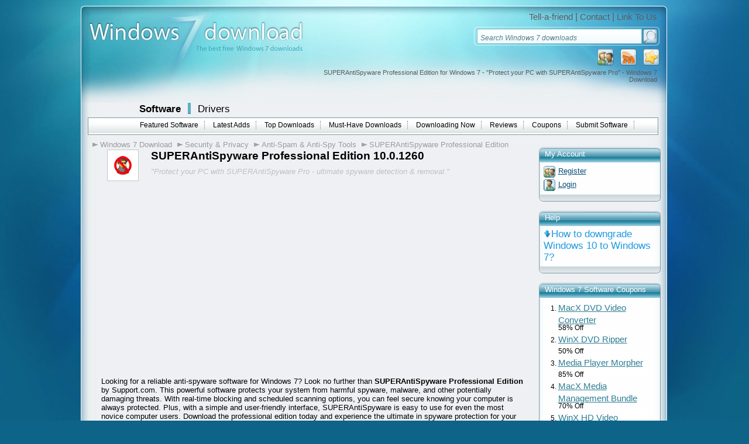

--- FILE ---
content_type: text/html; charset=UTF-8
request_url: https://www.windows7download.com/win7-superantispyware-professional-edition/monachwd.html
body_size: 9981
content:

<!DOCTYPE html PUBLIC "-//W3C//DTD XHTML 1.0 Transitional//EN" "http://www.w3.org/TR/xhtml1/DTD/xhtml1-transitional.dtd">
<html xmlns="http://www.w3.org/1999/xhtml" xml:lang="en" lang="en">
<head>
	<meta http-equiv="content-type" content="text/html; charset=utf-8" />
	<meta name="copyright" content="www.windows7download.com" />
	<title>SUPERAntiSpyware Professional Edition for Windows 7 - "Protect your PC with SUPERAntiSpyware Pro" - Windows 7 Download</title>

	<link href="https://www.windows7download.com/templates/w7d/css/main.css" rel="stylesheet" type="text/css" />
	<link href="https://www.windows7download.com/templates/w7d/css/rating.css" rel="stylesheet" type="text/css" />
	<meta name="keywords" content="antiadware, User-friendly, rootkit, worm, antispyware, adware, antimalware, ransomware, Support, spyware, antiransomware, Reliable, Performance, Protection, malware, keylogger, hijack, Spyware, Malware,Windows 7, download, software, free download, software downloads" />
	<meta name="description" content="SUPERAntiSpyware Professional Edition 10.0.1260 download - Windows 7 - &quot;Protect your PC with SUPERAntiSpyware Pro - ultimate spyware detection & removal.&quot;" />
	<meta name="msvalidate.01" content="43B13A513FD5922B0B3E2205D8CC3F62" />
	<link rel="alternate" type="application/rss+xml" title="Windows7Download.com RSS" href="https://www.windows7download.com/rss/software.xml" />
	<script type="text/javascript" async src="https://www.windows7download.com/js/general.min.js"></script>
	<script type="text/javascript" async src="https://www.windows7download.com/js/rating.min.js"></script>
	<script type="text/javascript" async src="https://www.windows7download.com/js/ajax/pajax-commom.min.js"></script>
	<script type="text/javascript" async src="https://www.windows7download.com/js/ajax/ajax.min.js"></script>

	<link href='https://www.windows7download.com/css/simplelightbox.min.css' rel='stylesheet' type='text/css'>
	<script type="text/javascript" async src="https://www.windows7download.com/js/libs/jquery-1.11.3.min.js"></script>
	<script type="text/javascript" async src="https://www.windows7download.com/js/simple-lightbox.min.js"></script>

	<meta name="viewport" content="width=device-width, initial-scale=1">

	<link rel="shortcut icon" href="https://www.windows7download.com/img/favicon.ico" type="image/x-icon" />
	            <script async src="https://pagead2.googlesyndication.com/pagead/js/adsbygoogle.js?client=ca-pub-6248374377407470" crossorigin="anonymous"></script>
    	<script src='https://www.google.com/recaptcha/api.js'></script>

</head>

<body><!-- Header -->
    <div id="maindiv">
      <!-- Windows 7 Download  Windows 7 Download main center div-->
      <div id="top01">
      </div>
      <div id="top02">
        <a href="https://www.windows7download.com/" title="Windows 7 Download">
          <img id="logoimg" src="https://www.windows7download.com/img/logo.jpg" alt="Win7 Download" /></a>
        <div id="toplinks">
          <span>
            <a href="https://www.windows7download.com/tellafriend.html" rel="nofollow" onclick="popUp('/tellafriend.html', 600, 600); return false;">Tell-a-friend</a> |
            <a href="https://www.windows7download.com/contact.html" rel="nofollow">Contact</a> |
            <a href="https://www.windows7download.com/linktous.html" rel="nofollow">Link To Us</a>
          </span>
        </div>
        <div id="searchbg">
        	          <form action="/software-search.html">
            <table cellspacing="1" cellpadding="0" border="0">
              <tr>
                <td style="padding-left:6px;"><input type="text" class="i" name="keywords" value="Search Windows 7 downloads" onblur="if(this.value=='') this.value='Search Windows 7 downloads';" onfocus="if(this.value=='Search Windows 7 downloads') this.value='';" /></td>
                <td><input type="submit" class="button_search" value="" /></td>
              </tr>
            </table>
          </form>
                  </div>
        <div id="toplinksrss">
          <a  href="#" title="Add as Favorite" onclick="return addBookmark('Windows7Download.com - SUPERAntiSpyware Professional Edition for Windows 7 - "Protect your PC with SUPERAntiSpyware Pro" - Windows 7 Download', 'https://www.windows7download.com/win7-superantispyware-professional-edition/monachwd.html');return false;" rel="nofollow">
            <img src="https://www.windows7download.com/img/favorite.png" alt="add as favorite Windows 7 Download" /></a>
          <a  href="https://www.windows7download.com/rss/software.xml" title="Subscribe to Windows 7 Download using any feed reader!" rel="nofollow">
            <img src="https://www.windows7download.com/img/rss.png" alt="Windows 7 Download RSS"/></a>
                    <a  href="https://www.windows7download.com/registration.html" rel="nofollow" title="Register">
            <img src="https://www.windows7download.com/img/register.png" alt="register at Windows 7 Download"/></a>
                  </div>
        <h1 id="seo_description">SUPERAntiSpyware Professional Edition for Windows 7 - "Protect your PC with SUPERAntiSpyware Pro" - Windows 7 Download</h1>
      </div>

      <div id="web_body">

        <div id="mainmenu01">
          <span class="offset">
            <a class="bigbold selected" href="https://www.windows7download.com/">Software</a>
            <img class="separator" src="https://www.windows7download.com/img/separator.png" alt="" />
            <a class="bigbold" href="https://drivers.windows7download.com/">Drivers</a>
          </span>
        </div>
                <div id="mainmenu02">
          <ul>
            <li><a href="/featured-win7-software.html" >Featured Software</a></li>
            <li><a href="/new-win7-software.html" >Latest Adds</a></li>
            <li><a href="/top-win7-software-downloads.html" >Top Downloads</a></li>
            <li><a href="/best-free-downloads.html" >Must-Have Downloads</a></li>
            <li><a href="/now-downloading.html" >Downloading Now</a></li>
            <li><a href="/new-win7-reviews.html" >Reviews</a></li>
            <li><a href="/coupons.html" >Coupons</a></li>
            <li><a href="/submit-pad-file.html"  rel="nofollow">Submit Software</a></li>
          </ul>
        </div>
                <!-- Windows 7 Download mainmenu02-->
        <div style="clear:both">
        </div>
        
	      
				
      <div>
      		<!-- Windows 7 Download main content div-->

				  							<div id="main_middle2">

					
      	        <div id="mainmenu03">
          <ul>
          	<li><a href="/" class="first">Windows 7 Download</a></li>
             <li><a href="/win7-security-privacy/index11-0-d.html">Security &amp; Privacy</a></li>             <li><a href="/win7-security-privacy/anti-spam-anti-spy-tools/index11-127-0-d.html">Anti-Spam &amp; Anti-Spy Tools</a></li>						 <li><a href="https://www.windows7download.com/win7-superantispyware-professional-edition/monachwd.html">SUPERAntiSpyware Professional Edition</a></li>          </ul>
        </div>       	
<!-- Header end-->

<!-- Content -->

	        <div vocab="https://schema.org/" typeof="SoftwareApplication">

            <div class="intro">
              <div class="intro_image">
                 	                    <img src="https://www.windows7download.com/softwareicons/monachwd.gif" width="32" height="32" alt="SUPERAntiSpyware Professional Edition Windows 7" />
                                </div>
              <div class="intro_h1">
                <h1 property="name">
                  SUPERAntiSpyware Professional Edition 10.0.1260
                </h1>
                  <meta property="applicationCategory" content="Anti-Spam &amp; Anti-Spy Tools" />
              </div>
              <h2 class="intro_short_descr">
                "Protect your PC with SUPERAntiSpyware Pro - ultimate spyware detection & removal."
              </h2>
            </div>
            <div class="clear"></div>

		                      <div style="padding:25px 10px; font-size: 7pt;">
								<div style="width:680px;height:280px;clear:both;">
									<div style="float:left; width:336px; padding:0px; text-align:left;">
										<div style="width: 336px; height:280px;">
											<script async src="//pagead2.googlesyndication.com/pagead/js/adsbygoogle.js"></script>
											<!-- W7D 336x280 left -->
											<ins class="adsbygoogle"
											     style="display:inline-block;width:336px;height:280px"
											     data-ad-client="ca-pub-6248374377407470"
											     data-ad-slot="5997354537"></ins>
											<script>
											(adsbygoogle = window.adsbygoogle || []).push({});
											</script>
										</div>
									</div>
									<div style="float:right; width:336px; padding:0px; text-align:left;">
										<div style="width: 336px; height:280px;">
											<script async src="//pagead2.googlesyndication.com/pagead/js/adsbygoogle.js"></script>
											<!-- W7D 336x280 right -->
											<ins class="adsbygoogle"
											     style="display:inline-block;width:336px;height:280px"
											     data-ad-client="ca-pub-6248374377407470"
											     data-ad-slot="7728254718"></ins>
											<script>
											(adsbygoogle = window.adsbygoogle || []).push({});
											</script>
										</div>
									</div>
								</div>
</div>
            
            <div class="box">
              							Looking for a reliable anti-spyware software for Windows 7? Look no further than <strong class="hl">SUPERAntiSpyware Professional Edition</strong> by Support.com. This powerful software protects your system from harmful spyware, malware, and other potentially damaging threats. With real-time blocking and scheduled scanning options, you can feel secure knowing your computer is always protected. Plus, with a simple and user-friendly interface, SUPERAntiSpyware is easy to use for even the most novice computer users. Download the professional edition today and experience the ultimate in spyware protection for your Windows 7 system.

            </div>

            <div class="headline02">
              <h3>
                SUPERAntiSpyware Professional Edition 10.0.1260 full details
              </h3>
            </div>
            <div class="box">
              <div class="box_left">
                <!--lava polovica-->
                <div class="box_white_summary_top">
                  <img src="https://www.windows7download.com/img/box_small_top.png" alt="" />
                </div>
                <div class="box_white_summary_body">
                  <table width="350" cellspacing="1" cellpadding="1">
                    <tr>
                      <th width="86">
                        File Size:
                      </th>
                      <td width="262">
                         196.78 MB                      </td>
                    </tr>
                    <tr>
                      <th>
                        License:
                      </th>
                      <td>
                        Free To Try                      </td>
                    </tr>
                    <tr>
                      <th>
                        Price:
                      </th>
                      <td property="offers" typeof="Offer">
                        $<span property="price">19.99</span>                          <meta property="priceCurrency" content="USD" />
                      </td>
                    </tr>
                    <tr>
                      <th>
                        Released:
                      </th>
                      <td>
                        2023-11-30
                                              </td>
                    </tr>
                    <tr>
                      <th>
                        Downloads:
                      </th>
                      <td>
                        Total: 345 | This Month: 129
                      </td>
                    </tr>
                    <tr>
                      <th>
                        Publisher:
                      </th>
                      <td>
                        <a class="bluelink_mini" href="/win7-realdefense-llc/index52580-0.html">RealDefense, LLC</a>
                      </td>
                    </tr>
                    <tr>
                      <th>
                        Publisher URL:
                      </th>
                      <td>
                        <a class="bluelink_mini" href="/rd.html?url=https%253A%252F%252Fwww.superantispyware.com%252Fprofessional-edition.html&h=fece8d9dc7e41dc8ca29a1f091bff1b2" rel="nofollow" target="_blank">https://www.superantispyware.com</a>
                      </td>
                    </tr>
                  </table>
                </div>
                <div class="box_white_summary_bottom">
                  <img src="https://www.windows7download.com/img/box_small_bottom.png" alt="" />
                </div>

                <br /><br />
                <a class="bluelink" href="https://www.windows7download.com/win7-superantispyware-professional-edition/download-monachwd.html"><strong>Download</strong> SUPERAntiSpyware Professional Edition 10.0.1260</a><br /><br />
                <a class="bluelink" href="/saved-software.html?save=monachwd&keywords=" rel="nofollow" onclick="save_soft('monachwd');return false;"><strong>Save</strong> SUPERAntiSpyware Professional Edition to My Stuff</a>
                <span id="savedresmonachwd"></span><br /><br />
                
                <iframe src="//www.facebook.com/plugins/like.php?href=https%3A%2F%2Fwww.windows7download.com%2Fwin7-superantispyware-professional-edition%2Fmonachwd.html&amp;layout=button_count&amp;show_faces=true&amp;width=200&amp;action=like&amp;send=true&amp;font=verdana&amp;colorscheme=light&amp;height=20" scrolling="no" frameborder="0" style="border:none; overflow:hidden; width:200px; height:20px; padding-top:5px;" allowTransparency="true"></iframe>
                <a href="//twitter.com/share" class="twitter-share-button" data-count="horizontal">Tweet</a>

              </div><!--koniec boxu na lavo-->
              <!--box na pravo-->
              <div class="box_right">
                <a class="bluelink_big" href="https://www.windows7download.com/win7-superantispyware-professional-edition/screenshot-monachwd.html">View full SUPERAntiSpyware Professional Edition 10.0.1260 screenshot</a><br />
                <a class="imagepreview" href="https://www.windows7download.com/win7-superantispyware-professional-edition/screenshot-monachwd.html" rel="nofollow">
                 	                    <img src="/softwareimages/monachwd.png" width="280" height="200" alt="SUPERAntiSpyware Professional Edition screenshot" />
                                  </a>
                <div class="ratingblock" itemprop="aggregateRating" itemscope itemtype="http://schema.org/AggregateRating" property="aggregateRating" typeof="AggregateRating"><div style="display:none;"  itemprop="itemReviewed" itemscope itemtype="http://schema.org/SoftwareApplication"><span itemprop="name">SUPERAntiSpyware Professional Edition</span><span itemprop="applicationCategory">Anti-Spam &amp; Anti-Spy Tools</span><span itemprop="operatingSystem">Win2000, Windows XP, Windows 7 x32, Windows 7 x64, Windows 8, Windows 10, WinServer, WinOther, Windows Vista, Windows Vista x64</span></div><div id="unit_longmonachwd">  <p><span class="rating-title">User Rating: </span><strong  itemprop="ratingValue" property="ratingValue">1.7</strong> (<span itemprop="ratingCount" property="ratingCount">9</span> votes)  </p>  <ul id="unit_ulmonachwd" class="unit-rating" style="width:150px;">     <li class="current-rating" style="width:50.1px;">Currently 1.67/5</li><li><a href="/ratestars.html?j=1&amp;q=monachwd&amp;t=18.224.14.243&amp;c=5" title="1 out of 5" class="r1-unit rater" rel="nofollow">1</a></li><li><a href="/ratestars.html?j=2&amp;q=monachwd&amp;t=18.224.14.243&amp;c=5" title="2 out of 5" class="r2-unit rater" rel="nofollow">2</a></li><li><a href="/ratestars.html?j=3&amp;q=monachwd&amp;t=18.224.14.243&amp;c=5" title="3 out of 5" class="r3-unit rater" rel="nofollow">3</a></li><li><a href="/ratestars.html?j=4&amp;q=monachwd&amp;t=18.224.14.243&amp;c=5" title="4 out of 5" class="r4-unit rater" rel="nofollow">4</a></li><li><a href="/ratestars.html?j=5&amp;q=monachwd&amp;t=18.224.14.243&amp;c=5" title="5 out of 5" class="r5-unit rater" rel="nofollow">5</a></li>  </ul></div></div>
              </div>
            </div>
            <div class="clear"></div>

                        <div class="box" style="padding:15px 0px;">
            
							<script async src="//pagead2.googlesyndication.com/pagead/js/adsbygoogle.js"></script>
							<!-- W7D 728x90 -->
							<ins class="adsbygoogle"
							     style="display:inline-block;width:728px;height:90px"
							     data-ad-client="ca-pub-6248374377407470"
							     data-ad-slot="9895247118"></ins>
							<script>
							(adsbygoogle = window.adsbygoogle || []).push({});
							</script>
            
						</div>
						
								

                <div class="menu_on_soft">
                  <ul>
                    <li><script type="text/javascript" src="//w.sharethis.com/button/sharethis.js#publisher=ec3c0e4a-b1a4-4bd4-bb2b-9d74b05ef152&amp;type=website&amp;style=rotate"></script></li>
                    <li><a class="addreview" href="#review_form" rel="nofollow">Add a review</a></li>
                    <li><a class="sendfriend" href="#" rel="nofollow" onclick="popUp('/tellafriend.html?id=monachwd', 600, 600); return false;">Send to a friend</a></li>

                    <li><a class="reportbroken" href="/report-broken.html?id=monachwd" rel="nofollow">Report broken link</a></li>
                    <li><a class="reportspam" href="/report-spyware.html?id=monachwd" rel="nofollow">Report malware / spam</a></li>
                  </ul>
                </div>

                        <div class="headline02">
              <h3>
                SUPERAntiSpyware Professional Edition - <span property="operatingSystem">Windows 7</span> Download awards
              </h3>
            </div>
            <div class="box">
              <div class="box_white_bg">
                <a href="/linktous.html#compatible" rel="nofollow" title="windows 7 compatible"><img src="https://www.windows7download.com/img/awards/windows7compatible_120x60.png" width="120" height="60" alt="SUPERAntiSpyware Professional Edition windows 7 compatible" /></a>
              	                                <div class="clear"></div>
              </div>
            </div>

            <div class="headline02">
              <h3>
                SUPERAntiSpyware Professional Edition 10.0.1260 full description
              </h3>
            </div>
            <div class="box">
            	SUPERAntiSpyware is the most thorough scanner on the market. Our Multi-Dimensional Scanning and Process Interrogation Technology, coupled with an AI scanning engine, will detect the spyware, adware, trojans, ransomware, malware, and infections other products miss! Easily remove over 1,000,000,000 threats! Repair broken Internet Connections, Desktops, Registry Editing and more with our unique Repair System. Our dedicated Threat Research Team scours the web for new threats and provides daily definition updates.
            </div>


            <div class="headline02">
              <h3>
                SUPERAntiSpyware Professional Edition 10.0.1260 download tags
              </h3>
            </div>
            <div class="box">
            	<div class="tags_links"><a href="/free-win7-antiadware/">antiadware</a> <a href="/free-win7-user-friendly/">User-friendly</a> <a href="/free-win7-rootkit/">rootkit</a> <a href="/free-win7-worm/">worm</a> <a href="/free-win7-antispyware/">antispyware</a> <a href="/free-win7-adware/">adware</a> <a href="/free-win7-antimalware/">antimalware</a> <a href="/free-win7-ransomware/">ransomware</a> <a href="/free-win7-support/">Support</a> <a href="/free-win7-spyware/">spyware</a> <a href="/free-win7-antiransomware/">antiransomware</a> <a href="/free-win7-reliable/">Reliable</a> <a href="/free-win7-performance/">Performance</a> <a href="/free-win7-protection/">Protection</a> <a href="/free-win7-malware/">malware</a> <a href="/free-win7-keylogger/">keylogger</a> <a href="/free-win7-hijack/">hijack</a> <a href="/free-win7-spyware/">Spyware</a> <a href="/free-win7-malware/">Malware</a></div>
            </div>

                        <div class="headline02">
              <h3>
                SUPERAntiSpyware Professional Edition 10.0.1260 Windows 7 release notes
              </h3>
            </div>
            <div class="box">
             	New Release<br/>To view our change log please visit: https://www.superantispyware.com/producthistory.html?id=SUPERANTISPYWARE
             	<br/>
             	[ <a href="https://www.windows7download.com/win7-superantispyware-professional-edition/history-monachwd.html">SUPERAntiSpyware Professional Edition release history</a> ]
            </div>
            
                        <div class="headline02">
              <h3>
                SUPERAntiSpyware Professional Edition 10.0.1260 Windows 7 requirements
              </h3>
            </div>
            <div class="box">
							256MB Ram,  Windows 7,  Windows 8,  Windows 10,  Windows 11
            </div>
            

            <div class="headline02">
              <h3>
                Bookmark SUPERAntiSpyware Professional Edition
              </h3>
            </div>
            <div class="box">
              <form action="#">
                <label for="Hyperlink Code" class="label_hyperlinkcode">Hyperlink code:</label> <input type="text" size="100" class="input_form" style="width: 540px;" value="<a href=&quot;https://www.windows7download.com/win7-superantispyware-professional-edition/monachwd.html&quot;>SUPERAntiSpyware Professional Edition</a>" onclick="this.focus(); this.select();" id="bookmark1" /> <a href="javascript:Copy2Clipboard('bookmark1');" title="Copy bookmark code to clipboard - Internet Explorer"><img src="https://www.windows7download.com/img/clipboard.png" width="20" height="20" style="vertical-align: middle;" alt="copy windows 7 bookmark" /></a> <br />
                <label for="Hyperlink Intro" class="label_hyperlinkintrocode">Hyperlink and Intro code:</label> <input type="text" size="100" class="input_form" style="width: 530px;" value="<a href=&quot;https://www.windows7download.com/win7-superantispyware-professional-edition/monachwd.html&quot;>SUPERAntiSpyware Professional Edition</a> - &quot;Protect your PC with SUPERAntiSpyware Pro&quot;" onclick="this.focus(); this.select();" id="bookmark2" /> <a href="javascript:Copy2Clipboard('bookmark2');" title="Copy bookmark code to clipboard - Internet Explorer"><img src="https://www.windows7download.com/img/clipboard.png" width="20" height="20" style="vertical-align: middle;" alt="copy windows 7 bookmark" /></a> <br />
                <label for="Hyperlink Forum" class="label_forumcode">Hyperlink for Forum code:</label> <input type="text" size="100" class="input_form" style="width: 530px;" value="[url=https://www.windows7download.com/win7-superantispyware-professional-edition/monachwd.html]SUPERAntiSpyware Professional Edition[/url]" onclick="this.focus(); this.select();" id="bookmark3" /> <a href="javascript:Copy2Clipboard('bookmark3');" title="Copy bookmark code to clipboard - Internet Explorer"><img src="https://www.windows7download.com/img/clipboard.png" width="20" height="20" style="vertical-align: middle;" alt="copy windows 7 bookmark" /></a> <br />
              </form>
            </div>

            <div class="headline02">
              <h3>
                SUPERAntiSpyware Professional Edition for Windows 7 - Copyright information
              </h3>
            </div>
            <div class="box">
              <span class="italic">
	              All SUPERAntiSpyware Professional Edition reviews, submitted ratings and written comments become the sole property of <strong>Windows 7 download</strong>. You acknowledge that you, not windows7download, are responsible for the contents of your submission. However, windows7download reserves the right to remove or refuse to post any submission for any reason.<br />
	              <br />
	              <strong>Windows 7 Download</strong> periodically updates pricing and software information of SUPERAntiSpyware Professional Edition full version from the publisher,
	              but some information may be out-of-date. You should confirm all information.
	              <br />
               	Using warez version, crack, warez passwords, patches, serial numbers, registration codes, key generator, pirate key, keymaker or keygen for
               	SUPERAntiSpyware Professional Edition license key is illegal and prevent future development of
               	SUPERAntiSpyware Professional Edition. Download links are directly from our mirrors or publisher's website,
               	SUPERAntiSpyware Professional Edition torrent or shared files from free file sharing and free upload services,
               	including Rapidshare, MegaUpload, YouSendIt, SendSpace, DepositFiles, DivShare, HellShare, HotFile, FileServe or MediaFire,
               	are not used.

              </span>
            </div>

						
						<a name="review_form"></a>
            <div class="headline02">
              <h3>
                Post SUPERAntiSpyware Professional Edition review
              </h3>
            </div>
            <div class="box">
							              <div class="white_box">
                <div class="white_box_top">
                  <img src="https://www.windows7download.com/img/box_top.png" alt="" />
                </div>
                <div class="white_box_body">

									<form action="/write-review.html?action=insert_review" method="post">
                    <table cellspacing="5" cellpadding="1" border="0" width="561">
                      <tr>
                        <th width="100" align="right">
                          Your Name:
                        </th>
                        <td width="300">
                          <input type="text" name="reviewer" value="" class="input_form" style="width:200px;" />
                        </td>
                      </tr>
                      <tr>
                        <th align="right">
                          Product Version:
                        </th>
                        <td>
                          <input type="text" name="version" value="10.0.1260" class="input_form" style="width:60px;" />
                        </td>
                      </tr>
                      <tr>
                        <th align="right">
                          Rating:
                        </th>
                        <td>
                          <select name="rating" class="select_form">
														<option value="">Select</option>
														<option value="1" >1 - Awful</option>
														<option value="2" >2 - Bad</option>
														<option value="3" >3 - Usable</option>
														<option value="4" >4 - Good</option>
														<option value="5" >5 - Excellent</option>
                          </select>
                        </td>
                      </tr>
                      <tr>
                        <th align="right" style="vertical-align:top; padding-top:6px;">
                          Review:
                        </th>
                        <td>
                          <textarea rows="5" name="review_text" class="textarea_form" style="width:420px;"></textarea>
                        </td>
                      </tr>
                      <tr>
                        <th align="right">
                          Security Code:
                        </th>
                        <td>
                          <input type="text" name="security" value="" size="5" class="input_form" style="width:40px;" /> <img src="/human_check.png" alt="" border="0" style="vertical-align: middle;" />
                        </td>
                      </tr>
                      <tr>
                        <td></td>
                        <td>
                          <input type="submit" value="Submit review" class="button01" />
                        </td>
                      </tr>
                    </table>

										<input type="hidden" name="id" value="monachwd"/>
										<input type="hidden" name="referer" value="/win7-superantispyware-professional-edition/monachwd.html"/>
									</form>
                </div>
              </div>
              <div class="white_box_bottom">
                <img src="https://www.windows7download.com/img/box_bottom.png" alt="" />
              </div>
            </div>
        </div>


            <div class="headline02">
              <h3>
                Windows 7 SUPERAntiSpyware Professional Edition related downloads
              </h3>
            </div>
            <div class="box">
							              	              <div class="oneproduct02">
	                <div class="small_save02">
	                  <a class="darkbluelink_und" href="https://www.windows7download.com/win7-iobit-malware-fighter/download-olfznvbg.html" rel="nofollow">Download</a><br/>
	                  <a class="darkbluelink_und" href="/saved-software.html?save=olfznvbg&amp;keywords=" rel="nofollow" onclick="save_soft('olfznvbg');return false;">Save</a>
	                  <span id="savedresolfznvbg"></span>
	                  	                </div>
	                <div class="small_name02">
	                  <a class="darkbluelink" href="https://www.windows7download.com/win7-iobit-malware-fighter/olfznvbg.html">IObit Malware Fighter 13.1.0.1617</a>
	                  <img src="https://www.windows7download.com/img/update.png" alt="" style="vertical-align:middle;" />	                </div>
	                <div class="small_description02">
	                  <span>IObit <strong class="hl">Malware</strong> Fighter is a powerful and comprehensive anti-<strong class="hl">malware</strong> and ... that can protect your PC against the latest <strong class="hl">spyware, adware, ransomware</strong>, Trojans, <strong class="hl">keylogger</strong>s, bots, <strong class="hl">worm</strong>s, <strong class="hl">hijack</strong>ers, viruses,  ...</span>
	                </div>

									
	                <div class="clear"></div>
	              </div>
								              <div class="oneproduct02">
	                <div class="small_save02">
	                  <a class="darkbluelink_und" href="https://www.windows7download.com/win7-malware-hunter/download-qdgggmqb.html" rel="nofollow">Download</a><br/>
	                  <a class="darkbluelink_und" href="/saved-software.html?save=qdgggmqb&amp;keywords=" rel="nofollow" onclick="save_soft('qdgggmqb');return false;">Save</a>
	                  <span id="savedresqdgggmqb"></span>
	                  	                </div>
	                <div class="small_name02">
	                  <a class="darkbluelink" href="https://www.windows7download.com/win7-malware-hunter/qdgggmqb.html">Malware Hunter 1.173</a>
	                  	                </div>
	                <div class="small_description02">
	                  <span>... its quick scanning speed, which doesn't compromise the <strong class="hl">performance</strong> of your system. It's like having a silent,  ...</span>
	                </div>

									
	                <div class="clear"></div>
	              </div>
								              <div class="oneproduct02">
	                <div class="small_save02">
	                  <a class="darkbluelink_und" href="https://www.windows7download.com/win7-keylogger-detector/download-bkeopjnq.html" rel="nofollow">Download</a><br/>
	                  <a class="darkbluelink_und" href="/saved-software.html?save=bkeopjnq&amp;keywords=" rel="nofollow" onclick="save_soft('bkeopjnq');return false;">Save</a>
	                  <span id="savedresbkeopjnq"></span>
	                  	                </div>
	                <div class="small_name02">
	                  <a class="darkbluelink" href="https://www.windows7download.com/win7-keylogger-detector/bkeopjnq.html">Keylogger Detector 1.35</a>
	                  	                </div>
	                <div class="small_description02">
	                  <span>... With an intuitive interface and powerful detection algorithms, <strong class="hl">Keylogger</strong> Detector empowers you to identify and eradicate any  ...</span>
	                </div>

									
	                <div class="clear"></div>
	              </div>
								              <div class="oneproduct02">
	                <div class="small_save02">
	                  <a class="darkbluelink_und" href="https://www.windows7download.com/win7-dll-hijack-auditor/download-xprcsbxf.html" rel="nofollow">Download</a><br/>
	                  <a class="darkbluelink_und" href="/saved-software.html?save=xprcsbxf&amp;keywords=" rel="nofollow" onclick="save_soft('xprcsbxf');return false;">Save</a>
	                  <span id="savedresxprcsbxf"></span>
	                  	                </div>
	                <div class="small_name02">
	                  <a class="darkbluelink" href="https://www.windows7download.com/win7-dll-hijack-auditor/xprcsbxf.html">Dll Hijack Auditor 3.5</a>
	                  	                </div>
	                <div class="small_description02">
	                  <span>Dll <strong class="hl">Hijack</strong> Auditor is the smart tool to Audit any Windows application for DLL <strong class="hl">Hijack</strong>ing Vulnerability which is a critical Security issue discovered  ...</span>
	                </div>

									
	                <div class="clear"></div>
	              </div>
								              <div class="oneproduct02">
	                <div class="small_save02">
	                  <a class="darkbluelink_und" href="https://www.windows7download.com/win7-spyshelter-antispyware/download-igallwtw.html" rel="nofollow">Download</a><br/>
	                  <a class="darkbluelink_und" href="/saved-software.html?save=igallwtw&amp;keywords=" rel="nofollow" onclick="save_soft('igallwtw');return false;">Save</a>
	                  <span id="savedresigallwtw"></span>
	                  	                </div>
	                <div class="small_name02">
	                  <a class="darkbluelink" href="https://www.windows7download.com/win7-spyshelter-antispyware/igallwtw.html">SpyShelter Antispyware 15.2.0.781</a>
	                  	                </div>
	                <div class="small_description02">
	                  <span>... must-have tool for your digital safety - "SpyShelter <strong class="hl">Antispyware</strong>". This software is a brainchild of the renowned  ...</span>
	                </div>

									
	                <div class="clear"></div>
	              </div>
							            </div>




		
			    </div>


										<div id="main_right">
												

            <div class="rightbox_top">
              My Account
            </div>
            <div class="rightbox_body">
            	              <div class="button_link_register">
                <a href="https://www.windows7download.com/registration.html" class="bluelink_mini" rel="nofollow">Register</a>
              </div>
                          	            	              <div class="button_link_login">
                <a href="https://www.windows7download.com/login.html" class="bluelink_mini" rel="nofollow">Login</a>
              </div>
                          	            </div>
            <div class="rightbox_bottom"></div>

            <div class="rightbox_top">
              Help
            </div>
            <div class="rightbox_body">
            	<a href="https://blog.windows10download.com/how-to-downgrade-windows-10-to-windows-7/" class="button_link_download" title="" style="font-size:140%">How to downgrade Windows 10 to Windows 7?</a>
            </div>
            <div class="rightbox_bottom"></div>

                      <div class="rightbox_top">
              Windows 7 Software Coupons
            </div>
            <div class="rightbox_body">
              <ol class="olsoftware" type="1">
                              <li>
                  <a href="https://www.windows7download.com/coupons/win7-macx-dvd-video-converter/bkehx.html">MacX DVD Video Converter</a><br/>
                  58% Off
                </li>
                              <li>
                  <a href="https://www.windows7download.com/coupons/win7-winx-dvd-ripper/ppuuo.html">WinX DVD Ripper</a><br/>
                  50% Off
                </li>
                              <li>
                  <a href="https://www.windows7download.com/coupons/win7-media-player-morpher/cuxmx.html">Media Player Morpher</a><br/>
                  85% Off
                </li>
                              <li>
                  <a href="https://www.windows7download.com/coupons/win7-macx-media-management-bundle/eyghn.html">MacX Media Management Bundle</a><br/>
                  70% Off
                </li>
                              <li>
                  <a href="https://www.windows7download.com/coupons/win7-winx-hd-video-converter/ceclu.html">WinX HD Video Converter</a><br/>
                  56% Off
                </li>
                            </ol>
             </div>
            <div class="rightbox_bottom"></div>
					

						            <div class="rightbox_top">
              My Saved Stuff
            </div>
            <div class="rightbox_body">
              <div class="line" id="saved_soft_list">
				   																		    	You have not saved any software.<br/>Click <strong>"Save"</strong> next to each software.
						   	              </div>
				    						    			<br/>
				         	Would you like to receive announcements of new versions of your software by email or by RSS reader? <a href="/registration.html" class="link_blue02" rel="nofollow">Register for FREE!</a>
				        
            </div>
            <div class="rightbox_bottom"></div>
            

                      <div class="rightbox_top">
              Windows 7 Downloads Picks
            </div>
            <div class="rightbox_body">
              <ol class="olsoftware" type="1">
                              <li>
                  <a href="https://www.windows7download.com/win7-iobit-malware-fighter/olfznvbg.html">IObit Malware Fighter 13.1.0.1617</a>
                </li>
                              <li>
                  <a href="https://www.windows7download.com/win7-avg-anti-virus-10-x64-bit/ywgfamrq.html">AVG Anti-Virus 10 (x64 bit) 2011.1434</a>
                </li>
                              <li>
                  <a href="https://www.windows7download.com/win7-avg-anti-virus-10-x32-bit/hawlhvco.html">AVG Anti-Virus 10 (x32 bit) 2011.1434</a>
                </li>
                              <li>
                  <a href="https://www.windows7download.com/win7-spy-emergency/kskjcacu.html">Spy Emergency 2024 (27.0.0.1)</a>
                </li>
                              <li>
                  <a href="https://www.windows7download.com/win7-avg-anti-virus-2012-x64-bit/vkipqnfd.html">AVG Anti-Virus 2012 (x64 bit) 2012.2258</a>
                </li>
                              <li>
                  <a href="https://www.windows7download.com/win7-avg-anti-virus-2013-x32-bit/nocvtwud.html">AVG Anti-Virus 2013 (x32 bit) 2013.3532</a>
                </li>
                              <li>
                  <a href="https://www.windows7download.com/win7-anti-spam-smtp-proxy-server/mppfqhfi.html">Anti-Spam SMTP Proxy Server 2.8.1 Build 24261</a>
                </li>
                              <li>
                  <a href="https://www.windows7download.com/win7-norton-removal-tool-2011/azrutjoh.html">Norton Removal Tool 2011 0.5.15</a>
                </li>
                              <li>
                  <a href="https://www.windows7download.com/win7-avg-anti-virus-2013-x64-bit/sxsqgpuy.html">AVG Anti-Virus 2013 (x64 bit) 2013.3532</a>
                </li>
                              <li>
                  <a href="https://www.windows7download.com/win7-avg-internet-security-2012-x64-bit/jgpgwwew.html">AVG Internet Security 2012 (x64 bit) 2012.2258</a>
                </li>
                              <li>
                  <a href="https://www.windows7download.com/win7-norton-removal-tool-2010/jwvlfqba.html">Norton Removal Tool 2010 0.5.18</a>
                </li>
                              <li>
                  <a href="https://www.windows7download.com/win7-g-data-internetsecurity/plobdycn.html">G DATA InternetSecurity 25.5.17.335</a>
                </li>
                              <li>
                  <a href="https://www.windows7download.com/win7-ad-aware-free-antivirus/ndkmsxzn.html">Ad-Aware Free Antivirus+ 14.3.43577.3505</a>
                </li>
                              <li>
                  <a href="https://www.windows7download.com/win7-mailwasher-free/efvsdbys.html">MailWasher Free 8.0.96</a>
                </li>
                              <li>
                  <a href="https://www.windows7download.com/win7-avg-internet-security-2013-x64-bit/gybnyxbl.html">AVG Internet Security 2013 (x64 bit) 2013.3532</a>
                </li>
                              <li>
                  <a href="https://www.windows7download.com/win7-ad-aware-2008-free/ivvmhcwh.html">Ad-Aware 2008 Free 8.1.0</a>
                </li>
                              <li>
                  <a href="https://www.windows7download.com/win7-superantispyware-professional/asnszyzb.html">SUPERAntiSpyware Professional 10.0.1282</a>
                </li>
                              <li>
                  <a href="https://www.windows7download.com/win7-avg-internet-security/yijlrodz.html">AVG Internet Security 24.6.3341</a>
                </li>
                              <li>
                  <a href="https://www.windows7download.com/win7-avg-anti-virus-2016/gvsywhlg.html">AVG Anti-Virus 2016 17.6.3029</a>
                </li>
                              <li>
                  <a href="https://www.windows7download.com/win7-zillya-internet-security/kyptaxss.html">Zillya! Internet Security 9.0.42.38</a>
                </li>
                            </ol>
             </div>
            <div class="rightbox_bottom"></div>
					

					            <div class="rightbox_top">
              Popular Tags
            </div>
            <div class="rightbox_body">
            	              <a href="/free-win7-free-c-anti-spam-anti-spy-tools-127/" style="font-size:134%" rel="nofollow">free</a>
                            <a href="/free-win7-outlook-c-anti-spam-anti-spy-tools-127/" style="font-size:116%" rel="nofollow">outlook</a>
                            <a href="/free-win7-pop3-c-anti-spam-anti-spy-tools-127/" style="font-size:136%" rel="nofollow">pop3</a>
                            <a href="/free-win7-trojans-c-anti-spam-anti-spy-tools-127/" style="font-size:144%" rel="nofollow">trojans</a>
                            <a href="/free-win7-security-c-anti-spam-anti-spy-tools-127/" style="font-size:141%" rel="nofollow">security</a>
                            <a href="/free-win7-mail-c-anti-spam-anti-spy-tools-127/" style="font-size:155%" rel="nofollow">mail</a>
                            <a href="/free-win7-adware-c-anti-spam-anti-spy-tools-127/" style="font-size:180%" rel="nofollow">adware</a>
                            <a href="/free-win7-spam-filter-c-anti-spam-anti-spy-tools-127/" style="font-size:139%" rel="nofollow">spam filter</a>
                            <a href="/free-win7-filter-c-anti-spam-anti-spy-tools-127/" style="font-size:140%" rel="nofollow">filter</a>
                            <a href="/free-win7-anti-keylogger-c-anti-spam-anti-spy-tools-127/" style="font-size:150%" rel="nofollow">anti keylogger</a>
                            <a href="/free-win7-anti-spam-c-anti-spam-anti-spy-tools-127/" style="font-size:152%" rel="nofollow">anti spam</a>
                            <a href="/free-win7-malware-c-anti-spam-anti-spy-tools-127/" style="font-size:138%" rel="nofollow">malware</a>
                            <a href="/free-win7-antispam-c-anti-spam-anti-spy-tools-127/" style="font-size:137%" rel="nofollow">antispam</a>
                            <a href="/free-win7-spyware-c-anti-spam-anti-spy-tools-127/" style="font-size:136%" rel="nofollow">spyware</a>
                            <a href="/free-win7-spam-c-anti-spam-anti-spy-tools-127/" style="font-size:136%" rel="nofollow">spam</a>
                            <a href="/free-win7-email-c-anti-spam-anti-spy-tools-127/" style="font-size:139%" rel="nofollow">email</a>
                            <a href="/free-win7-firewall-c-anti-spam-anti-spy-tools-127/" style="font-size:137%" rel="nofollow">firewall</a>
                            <a href="/free-win7-anti-spyware-c-anti-spam-anti-spy-tools-127/" style="font-size:142%" rel="nofollow">anti spyware</a>
                            <a href="/free-win7-keylogger-c-anti-spam-anti-spy-tools-127/" style="font-size:134%" rel="nofollow">keylogger</a>
                            <a href="/free-win7-antispyware-c-anti-spam-anti-spy-tools-127/" style="font-size:139%" rel="nofollow">antispyware</a>
                            <a href="/free-win7-anti-virus-c-anti-spam-anti-spy-tools-127/" style="font-size:157%" rel="nofollow">anti virus</a>
                            <a href="/free-win7-privacy-c-anti-spam-anti-spy-tools-127/" style="font-size:135%" rel="nofollow">privacy</a>
                            <a href="/free-win7-antikeylogger-c-anti-spam-anti-spy-tools-127/" style="font-size:134%" rel="nofollow">antikeylogger</a>
                            <a href="/free-win7-antivirus-c-anti-spam-anti-spy-tools-127/" style="font-size:146%" rel="nofollow">antivirus</a>
                            <a href="/free-win7-trojan-c-anti-spam-anti-spy-tools-127/" style="font-size:146%" rel="nofollow">trojan</a>
                            <a href="/free-win7-antispy-c-anti-spam-anti-spy-tools-127/" style="font-size:131%" rel="nofollow">antispy</a>
                            <a href="/free-win7-cleaner-c-anti-spam-anti-spy-tools-127/" style="font-size:151%" rel="nofollow">cleaner</a>
                            <a href="/free-win7-protection-c-anti-spam-anti-spy-tools-127/" style="font-size:90%" rel="nofollow">protection</a>
                            <a href="/free-win7-virus-c-anti-spam-anti-spy-tools-127/" style="font-size:132%" rel="nofollow">virus</a>
                            <a href="/free-win7-protect-c-anti-spam-anti-spy-tools-127/" style="font-size:133%" rel="nofollow">protect</a>
                          </div>
            <div class="rightbox_bottom"></div>
					
                      <div class="rightbox_top">
              Popular Windows 7 Software
            </div>
            <div class="rightbox_body">
              <ol class="olsoftware" type="1">
                              <li>
                  <a href="https://www.windows7download.com/win7-iobit-malware-fighter/olfznvbg.html">IObit Malware Fighter 13.1.0.1617</a>
                </li>
                              <li>
                  <a href="https://www.windows7download.com/win7-malwarebytes-chameleon/rmdxnfaz.html">Malwarebytes Chameleon 3.1.33.0</a>
                </li>
                              <li>
                  <a href="https://www.windows7download.com/win7-free-folder-lock/yzhwfbmu.html">Free Folder Lock 2.3.8.8</a>
                </li>
                              <li>
                  <a href="https://www.windows7download.com/win7-dualsafe-password-manager/nmtmvydx.html">DualSafe Password Manager 1.4.0.14</a>
                </li>
                              <li>
                  <a href="https://www.windows7download.com/win7-deep-freeze/xybyfahc.html">Deep Freeze 8.71.20.5734</a>
                </li>
                              <li>
                  <a href="https://www.windows7download.com/win7-microsoft-safety-scanner/bghgkmct.html">Microsoft Safety Scanner 1.443.698.0 (January</a>
                </li>
                              <li>
                  <a href="https://www.windows7download.com/win7-7thshare-folder-lock-pro/joihnjry.html">7thShare Folder Lock Pro 2.3.8.8</a>
                </li>
                              <li>
                  <a href="https://www.windows7download.com/win7-eventsentry-light/egrrhukn.html">EventSentry Light 5.2.1.92</a>
                </li>
                              <li>
                  <a href="https://www.windows7download.com/win7-top-data-protector/jszqgxxl.html">Top Data Protector 3.1.0.18</a>
                </li>
                              <li>
                  <a href="https://www.windows7download.com/win7-sandboxie/nihfdmzn.html">Sandboxie 1.16.9 Plus</a>
                </li>
                              <li>
                  <a href="https://www.windows7download.com/win7-advanced-systemcare-ultimate/ccvvsodh.html">Advanced SystemCare Ultimate 18.0.0.85</a>
                </li>
                              <li>
                  <a href="https://www.windows7download.com/win7-imypass-ipassbye/jxuytrwh.html">imyPass iPassBye 1.0.16</a>
                </li>
                              <li>
                  <a href="https://www.windows7download.com/win7-vpnbook/bhzyzdpv.html">VPNBook </a>
                </li>
                              <li>
                  <a href="https://www.windows7download.com/win7-alternate-password-db/xysabsoj.html">Alternate Password DB 3.690</a>
                </li>
                              <li>
                  <a href="https://www.windows7download.com/win7-imypass-ipassgo/fnkjdrpx.html">imyPass iPassGo 1.0.52</a>
                </li>
                            </ol>
            </div>
            <div class="rightbox_bottom"></div>
					


					
					

					</div>
										
          </div>
          <!--END main content div-->

          <div style="clear:both"></div>

          <div id="bottommenu">
                <a href="https://www.windows7download.com/contact.html?subject=Advertising+inquiry" rel="nofollow" class="link_bottom">Advertise</a>
                <a href="https://www.windows7download.com/linktous.html" rel="nofollow" class="link_bottom">Link To Us</a>
                                <a href="https://www.windows7download.com/privacy.html" rel="nofollow" class="link_bottom">Privacy Policy</a>
                <a href="https://www.windows7download.com/contact.html" rel="nofollow" class="link_bottom">Contact Us</a>
          </div>
		      <!--white body-->
      </div>
      <div id="bottom01">© 2026 <strong>Windows7Download.com</strong> - All logos, trademarks, art and other creative works are and remain copyright and property of their respective owners. Microsoft Windows is a registered trademarks of Microsoft Corporation. Microsoft Corporation in no way endorses or is affiliated with windows7download.com.</div>
    </div>
    <!--main center div-->
		
		
		<script type="text/javascript" src="//platform.twitter.com/widgets.js"></script>

		  </body>
</html>

--- FILE ---
content_type: text/html; charset=utf-8
request_url: https://www.google.com/recaptcha/api2/aframe
body_size: -86
content:
<!DOCTYPE HTML><html><head><meta http-equiv="content-type" content="text/html; charset=UTF-8"></head><body><script nonce="JHAYiy8Rw8_EoICkTARBNw">/** Anti-fraud and anti-abuse applications only. See google.com/recaptcha */ try{var clients={'sodar':'https://pagead2.googlesyndication.com/pagead/sodar?'};window.addEventListener("message",function(a){try{if(a.source===window.parent){var b=JSON.parse(a.data);var c=clients[b['id']];if(c){var d=document.createElement('img');d.src=c+b['params']+'&rc='+(localStorage.getItem("rc::a")?sessionStorage.getItem("rc::b"):"");window.document.body.appendChild(d);sessionStorage.setItem("rc::e",parseInt(sessionStorage.getItem("rc::e")||0)+1);localStorage.setItem("rc::h",'1768591011812');}}}catch(b){}});window.parent.postMessage("_grecaptcha_ready", "*");}catch(b){}</script></body></html>